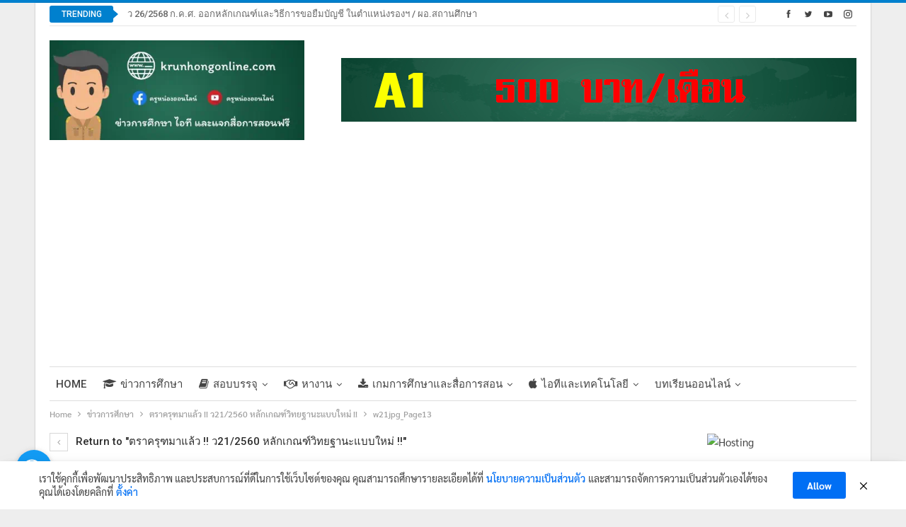

--- FILE ---
content_type: text/html; charset=utf-8
request_url: https://www.google.com/recaptcha/api2/aframe
body_size: 268
content:
<!DOCTYPE HTML><html><head><meta http-equiv="content-type" content="text/html; charset=UTF-8"></head><body><script nonce="noWsKgZV3Iat3j2A5OkILQ">/** Anti-fraud and anti-abuse applications only. See google.com/recaptcha */ try{var clients={'sodar':'https://pagead2.googlesyndication.com/pagead/sodar?'};window.addEventListener("message",function(a){try{if(a.source===window.parent){var b=JSON.parse(a.data);var c=clients[b['id']];if(c){var d=document.createElement('img');d.src=c+b['params']+'&rc='+(localStorage.getItem("rc::a")?sessionStorage.getItem("rc::b"):"");window.document.body.appendChild(d);sessionStorage.setItem("rc::e",parseInt(sessionStorage.getItem("rc::e")||0)+1);localStorage.setItem("rc::h",'1769795886101');}}}catch(b){}});window.parent.postMessage("_grecaptcha_ready", "*");}catch(b){}</script></body></html>

--- FILE ---
content_type: text/css
request_url: https://www.krunhongonline.com/wp-content/plugins/wp-easy-grayscale/css/wp-easy-grayscale.css?ver=6.8.3
body_size: -96
content:
/**
 * All of the CSS for your public-facing functionality should be
 * included in this file.
 */

html {

}

--- FILE ---
content_type: application/javascript; charset=utf-8
request_url: https://fundingchoicesmessages.google.com/f/AGSKWxXUR6k_YvoJRCbsP9oflCwlzVWIPAO1DKbpyqWwt5ADMWKjtbWpQKjtSEt8Q2xQG9tik2QFu_2uHQYUASU-aSIJi7D4qka3mYGoaQXHylZp9ZJncnSvn0F9hGq3XJx9kuq6Hcss9YbSoLKT5wVVub1EYVLg0MXhFLwF97j0Fcpg29mGNSMGcp5OAOA=/__728x90px-/ads728e./adv.png/netseerads.-ad-reload.
body_size: -1283
content:
window['0f5298c2-e081-44bb-a9d3-1b2e34743d52'] = true;

--- FILE ---
content_type: application/javascript; charset=utf-8
request_url: https://fundingchoicesmessages.google.com/f/AGSKWxW7MIKK4uyPHgxgsD0ZfW-xshzceg2F2Sv_sWBS6py6k8D1TJh4VH4TlIXKv7mc4__L0AHrabfZAjghlU9ZlhkbstKPGZ6jMH5t6yre2H354sRTHPutRGuIeq2IYcq56olp8-Q8?fccs=W251bGwsbnVsbCxudWxsLG51bGwsbnVsbCxudWxsLFsxNzY5Nzk1ODgzLDYxNzAwMDAwMF0sbnVsbCxudWxsLG51bGwsW251bGwsWzddXSwiaHR0cHM6Ly93d3cua3J1bmhvbmdvbmxpbmUuY29tLyVFMCVCOCU5NSVFMCVCOCVBMyVFMCVCOCVCMiVFMCVCOCU4NCVFMCVCOCVBMyVFMCVCOCVCOCVFMCVCOCU5MSVFMCVCOCVBMSVFMCVCOCVCMiVFMCVCOSU4MSVFMCVCOCVBNSVFMCVCOSU4OSVFMCVCOCVBNy0lRTAlQjglQTcyMTI1NjAtJUUwJUI4JUFCJUUwJUI4JUE1JUUwJUI4JUIxJUUwJUI4JTgxJUUwJUI5JTgwJUUwJUI4JTgxL3cyMWpwZ19wYWdlMTMvIixudWxsLFtbOCwiemplblNWLW1Fc3MiXSxbOSwiZW4tVVMiXSxbMTksIjIiXSxbMTcsIlswXSJdLFsyNCwiIl0sWzI5LCJmYWxzZSJdXV0
body_size: -224
content:
if (typeof __googlefc.fcKernelManager.run === 'function') {"use strict";this.default_ContributorServingResponseClientJs=this.default_ContributorServingResponseClientJs||{};(function(_){var window=this;
try{
var QH=function(a){this.A=_.t(a)};_.u(QH,_.J);var RH=_.ed(QH);var SH=function(a,b,c){this.B=a;this.params=b;this.j=c;this.l=_.F(this.params,4);this.o=new _.dh(this.B.document,_.O(this.params,3),new _.Qg(_.Qk(this.j)))};SH.prototype.run=function(){if(_.P(this.params,10)){var a=this.o;var b=_.eh(a);b=_.Od(b,4);_.ih(a,b)}a=_.Rk(this.j)?_.be(_.Rk(this.j)):new _.de;_.ee(a,9);_.F(a,4)!==1&&_.G(a,4,this.l===2||this.l===3?1:2);_.Fg(this.params,5)&&(b=_.O(this.params,5),_.hg(a,6,b));return a};var TH=function(){};TH.prototype.run=function(a,b){var c,d;return _.v(function(e){c=RH(b);d=(new SH(a,c,_.A(c,_.Pk,2))).run();return e.return({ia:_.L(d)})})};_.Tk(8,new TH);
}catch(e){_._DumpException(e)}
}).call(this,this.default_ContributorServingResponseClientJs);
// Google Inc.

//# sourceURL=/_/mss/boq-content-ads-contributor/_/js/k=boq-content-ads-contributor.ContributorServingResponseClientJs.en_US.zjenSV-mEss.es5.O/d=1/exm=kernel_loader,loader_js_executable/ed=1/rs=AJlcJMwkzeCrPzcr4ZTu9XKJQ6RjDJX32Q/m=web_iab_tcf_v2_signal_executable
__googlefc.fcKernelManager.run('\x5b\x5b\x5b8,\x22\x5bnull,\x5b\x5bnull,null,null,\\\x22https:\/\/fundingchoicesmessages.google.com\/f\/AGSKWxVFKczNCi1katFg5uwub3YEl421CXhSLcDFZZUsVh8Igq15FPYVrS_lFQsP9Isx4H7rh12_CcKts-YFCHoh82eUd5Uf0uj9OoTYXWaSrewemQ1m3eKxMObpp0t1k2a97DX_5JOO\\\x22\x5d,null,null,\x5bnull,null,null,\\\x22https:\/\/fundingchoicesmessages.google.com\/el\/AGSKWxUuWmIt6givF9tqXzXmPpXqSPhTCky8GSjs4X9OClxKJqMt_hCzxVmZZBjV98kHN2uJuFTs1u5k_yzhLzXRtiFoya-_tL2FYjJLagxYpTvrTHN5UjSw4rRENL1IOvKQUXmqZGP6\\\x22\x5d,null,\x5bnull,\x5b7\x5d\x5d\x5d,\\\x22krunhongonline.com\\\x22,1,\\\x22en\\\x22,null,null,null,null,1\x5d\x22\x5d\x5d,\x5bnull,null,null,\x22https:\/\/fundingchoicesmessages.google.com\/f\/AGSKWxWPJ7Q5SFII7VxQppej8Qgncg3omY-68Lwnr4p-G06usnvPxt0Y437iUcyrG3zXnpMmMZN_bRhePz0THbjJoV8JVn4eN83j1ruxtEO37OX4n251mWf2Yl8kkg7Fq4tldfHwSlUq\x22\x5d\x5d');}